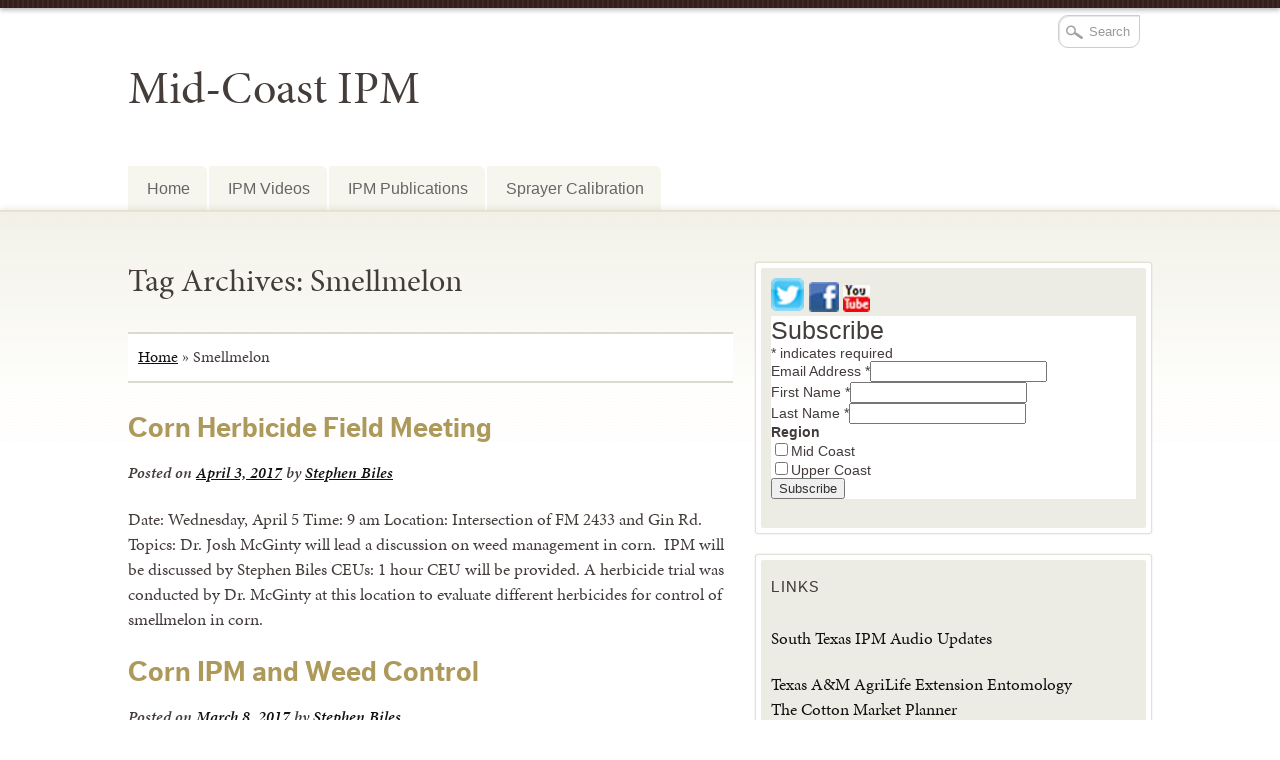

--- FILE ---
content_type: text/html; charset=UTF-8
request_url: https://agrilife.org/mid-coast-ipm/tag/smellmelon/
body_size: 15399
content:

<!DOCTYPE html>
<!--[if lt IE 7]>
<html id="ie6" class="no-js ie6 oldie" lang="en-US">
<![endif]-->
<!--[if IE 7]>
<html id="ie7" class="no-js ie7 oldie" lang="en-US">
<![endif]-->
<!--[if IE 8]>
<html id="ie8" class="no-js ie8 oldie" lang="en-US">
<![endif]-->
<!--[if !(IE 6) | !(IE 7) | !(IE 8)  ]><!-->
<html lang="en-US" class="no-js" id="doc">
<!--<![endif]-->
<head>

  <meta http-equiv="X-UA-Compatible" content="IE=edge" />

  <meta charset="UTF-8" />

  <meta name="viewport" content="width=device-width,initial-scale=1">

  <!-- Print the <title> tag based on what is being viewed.
    We filter the output of wp_title() a bit - see
    agriflex_filter_wp_title() in functions.php.
    -->
  <title>
    Smellmelon Archives - Mid-Coast IPM  </title>

  <link rel="profile" href="http://gmpg.org/xfn/11" />

  <link rel="stylesheet" type="text/css" media="all" href="https://agrilife.org/mid-coast-ipm/wp-content/themes/AgriFlex2/style.css?v=100" />

  <link rel="pingback" href="https://agrilife.org/mid-coast-ipm/xmlrpc.php" />

  <!-- Action hook to include some head stuff -->
  <link rel="shortcut icon" href="https://agrilife.org/mid-coast-ipm/wp-content/themes/AgriFlex2/img/favicon.ico" type="image/ico" />
  <!--Always have wp_head() just before the closing </head>
  tag of your theme, or you will break many plugins, which
  generally use this hook to add elements to <head> such
  as styles, scripts, and meta tags. -->
      <script type="text/javascript">//<![CDATA[
    // Google Analytics asynchronous
    var _gaq = _gaq || [];
    
        (function() {
      var ga = document.createElement('script');
      ga.type = 'text/javascript';
      ga.async = true;
      ga.src = ('https:' == document.location.protocol ? 'https://ssl' : 'http://www') + '.google-analytics.com/ga.js';
      var s = document.getElementsByTagName('script')[0];
      s.parentNode.insertBefore(ga, s);
    })();
    //]] >
    </script>
  <!--[if lt IE 9]><link rel="stylesheet" type="text/css" media="all" href="https://agrilife.org/mid-coast-ipm/wp-content/themes/AgriFlex2/css/iefix.css?2" /><![endif]--><meta name='robots' content='index, follow, max-image-preview:large, max-snippet:-1, max-video-preview:-1' />
	<style>img:is([sizes="auto" i], [sizes^="auto," i]) { contain-intrinsic-size: 3000px 1500px }</style>
	
<!-- Google Tag Manager for WordPress by gtm4wp.com -->
<script data-cfasync="false" data-pagespeed-no-defer>
	var gtm4wp_datalayer_name = "dataLayer";
	var dataLayer = dataLayer || [];
</script>
<!-- End Google Tag Manager for WordPress by gtm4wp.com -->
	<!-- This site is optimized with the Yoast SEO plugin v26.6 - https://yoast.com/wordpress/plugins/seo/ -->
	<link rel="canonical" href="https://agrilife.org/mid-coast-ipm/tag/smellmelon/" />
	<meta property="og:locale" content="en_US" />
	<meta property="og:type" content="article" />
	<meta property="og:title" content="Smellmelon Archives - Mid-Coast IPM" />
	<meta property="og:url" content="https://agrilife.org/mid-coast-ipm/tag/smellmelon/" />
	<meta property="og:site_name" content="Mid-Coast IPM" />
	<meta name="twitter:card" content="summary_large_image" />
	<script type="application/ld+json" class="yoast-schema-graph">{"@context":"https://schema.org","@graph":[{"@type":"CollectionPage","@id":"https://agrilife.org/mid-coast-ipm/tag/smellmelon/","url":"https://agrilife.org/mid-coast-ipm/tag/smellmelon/","name":"Smellmelon Archives - Mid-Coast IPM","isPartOf":{"@id":"https://agrilife.org/mid-coast-ipm/#website"},"primaryImageOfPage":{"@id":"https://agrilife.org/mid-coast-ipm/tag/smellmelon/#primaryimage"},"image":{"@id":"https://agrilife.org/mid-coast-ipm/tag/smellmelon/#primaryimage"},"thumbnailUrl":"https://agrilife.org/mid-coast-ipm/files/2017/03/J-McGinty-Herb-Test.jpg","breadcrumb":{"@id":"https://agrilife.org/mid-coast-ipm/tag/smellmelon/#breadcrumb"},"inLanguage":"en-US"},{"@type":"ImageObject","inLanguage":"en-US","@id":"https://agrilife.org/mid-coast-ipm/tag/smellmelon/#primaryimage","url":"https://agrilife.org/mid-coast-ipm/files/2017/03/J-McGinty-Herb-Test.jpg","contentUrl":"https://agrilife.org/mid-coast-ipm/files/2017/03/J-McGinty-Herb-Test.jpg","width":2679,"height":1586},{"@type":"BreadcrumbList","@id":"https://agrilife.org/mid-coast-ipm/tag/smellmelon/#breadcrumb","itemListElement":[{"@type":"ListItem","position":1,"name":"Home","item":"https://agrilife.org/mid-coast-ipm/"},{"@type":"ListItem","position":2,"name":"Smellmelon"}]},{"@type":"WebSite","@id":"https://agrilife.org/mid-coast-ipm/#website","url":"https://agrilife.org/mid-coast-ipm/","name":"Mid-Coast IPM","description":"Pest Management Answers for Crops on the Texas Coast","potentialAction":[{"@type":"SearchAction","target":{"@type":"EntryPoint","urlTemplate":"https://agrilife.org/mid-coast-ipm/?s={search_term_string}"},"query-input":{"@type":"PropertyValueSpecification","valueRequired":true,"valueName":"search_term_string"}}],"inLanguage":"en-US"}]}</script>
	<!-- / Yoast SEO plugin. -->


<link rel='dns-prefetch' href='//use.typekit.com' />
<link rel="alternate" type="application/rss+xml" title="Mid-Coast IPM &raquo; Feed" href="https://agrilife.org/mid-coast-ipm/feed/" />
		<!-- This site uses the Google Analytics by MonsterInsights plugin v9.11.0 - Using Analytics tracking - https://www.monsterinsights.com/ -->
							<script src="//www.googletagmanager.com/gtag/js?id=G-9L8NB9CPE5"  data-cfasync="false" data-wpfc-render="false" type="text/javascript" async></script>
			<script data-cfasync="false" data-wpfc-render="false" type="text/javascript">
				var mi_version = '9.11.0';
				var mi_track_user = true;
				var mi_no_track_reason = '';
								var MonsterInsightsDefaultLocations = {"page_location":"https:\/\/agrilife.org\/mid-coast-ipm\/tag\/smellmelon\/"};
								MonsterInsightsDefaultLocations.page_location = window.location.href;
								if ( typeof MonsterInsightsPrivacyGuardFilter === 'function' ) {
					var MonsterInsightsLocations = (typeof MonsterInsightsExcludeQuery === 'object') ? MonsterInsightsPrivacyGuardFilter( MonsterInsightsExcludeQuery ) : MonsterInsightsPrivacyGuardFilter( MonsterInsightsDefaultLocations );
				} else {
					var MonsterInsightsLocations = (typeof MonsterInsightsExcludeQuery === 'object') ? MonsterInsightsExcludeQuery : MonsterInsightsDefaultLocations;
				}

								var disableStrs = [
										'ga-disable-G-9L8NB9CPE5',
									];

				/* Function to detect opted out users */
				function __gtagTrackerIsOptedOut() {
					for (var index = 0; index < disableStrs.length; index++) {
						if (document.cookie.indexOf(disableStrs[index] + '=true') > -1) {
							return true;
						}
					}

					return false;
				}

				/* Disable tracking if the opt-out cookie exists. */
				if (__gtagTrackerIsOptedOut()) {
					for (var index = 0; index < disableStrs.length; index++) {
						window[disableStrs[index]] = true;
					}
				}

				/* Opt-out function */
				function __gtagTrackerOptout() {
					for (var index = 0; index < disableStrs.length; index++) {
						document.cookie = disableStrs[index] + '=true; expires=Thu, 31 Dec 2099 23:59:59 UTC; path=/';
						window[disableStrs[index]] = true;
					}
				}

				if ('undefined' === typeof gaOptout) {
					function gaOptout() {
						__gtagTrackerOptout();
					}
				}
								window.dataLayer = window.dataLayer || [];

				window.MonsterInsightsDualTracker = {
					helpers: {},
					trackers: {},
				};
				if (mi_track_user) {
					function __gtagDataLayer() {
						dataLayer.push(arguments);
					}

					function __gtagTracker(type, name, parameters) {
						if (!parameters) {
							parameters = {};
						}

						if (parameters.send_to) {
							__gtagDataLayer.apply(null, arguments);
							return;
						}

						if (type === 'event') {
														parameters.send_to = monsterinsights_frontend.v4_id;
							var hookName = name;
							if (typeof parameters['event_category'] !== 'undefined') {
								hookName = parameters['event_category'] + ':' + name;
							}

							if (typeof MonsterInsightsDualTracker.trackers[hookName] !== 'undefined') {
								MonsterInsightsDualTracker.trackers[hookName](parameters);
							} else {
								__gtagDataLayer('event', name, parameters);
							}
							
						} else {
							__gtagDataLayer.apply(null, arguments);
						}
					}

					__gtagTracker('js', new Date());
					__gtagTracker('set', {
						'developer_id.dZGIzZG': true,
											});
					if ( MonsterInsightsLocations.page_location ) {
						__gtagTracker('set', MonsterInsightsLocations);
					}
										__gtagTracker('config', 'G-9L8NB9CPE5', {"forceSSL":"true"} );
										window.gtag = __gtagTracker;										(function () {
						/* https://developers.google.com/analytics/devguides/collection/analyticsjs/ */
						/* ga and __gaTracker compatibility shim. */
						var noopfn = function () {
							return null;
						};
						var newtracker = function () {
							return new Tracker();
						};
						var Tracker = function () {
							return null;
						};
						var p = Tracker.prototype;
						p.get = noopfn;
						p.set = noopfn;
						p.send = function () {
							var args = Array.prototype.slice.call(arguments);
							args.unshift('send');
							__gaTracker.apply(null, args);
						};
						var __gaTracker = function () {
							var len = arguments.length;
							if (len === 0) {
								return;
							}
							var f = arguments[len - 1];
							if (typeof f !== 'object' || f === null || typeof f.hitCallback !== 'function') {
								if ('send' === arguments[0]) {
									var hitConverted, hitObject = false, action;
									if ('event' === arguments[1]) {
										if ('undefined' !== typeof arguments[3]) {
											hitObject = {
												'eventAction': arguments[3],
												'eventCategory': arguments[2],
												'eventLabel': arguments[4],
												'value': arguments[5] ? arguments[5] : 1,
											}
										}
									}
									if ('pageview' === arguments[1]) {
										if ('undefined' !== typeof arguments[2]) {
											hitObject = {
												'eventAction': 'page_view',
												'page_path': arguments[2],
											}
										}
									}
									if (typeof arguments[2] === 'object') {
										hitObject = arguments[2];
									}
									if (typeof arguments[5] === 'object') {
										Object.assign(hitObject, arguments[5]);
									}
									if ('undefined' !== typeof arguments[1].hitType) {
										hitObject = arguments[1];
										if ('pageview' === hitObject.hitType) {
											hitObject.eventAction = 'page_view';
										}
									}
									if (hitObject) {
										action = 'timing' === arguments[1].hitType ? 'timing_complete' : hitObject.eventAction;
										hitConverted = mapArgs(hitObject);
										__gtagTracker('event', action, hitConverted);
									}
								}
								return;
							}

							function mapArgs(args) {
								var arg, hit = {};
								var gaMap = {
									'eventCategory': 'event_category',
									'eventAction': 'event_action',
									'eventLabel': 'event_label',
									'eventValue': 'event_value',
									'nonInteraction': 'non_interaction',
									'timingCategory': 'event_category',
									'timingVar': 'name',
									'timingValue': 'value',
									'timingLabel': 'event_label',
									'page': 'page_path',
									'location': 'page_location',
									'title': 'page_title',
									'referrer' : 'page_referrer',
								};
								for (arg in args) {
																		if (!(!args.hasOwnProperty(arg) || !gaMap.hasOwnProperty(arg))) {
										hit[gaMap[arg]] = args[arg];
									} else {
										hit[arg] = args[arg];
									}
								}
								return hit;
							}

							try {
								f.hitCallback();
							} catch (ex) {
							}
						};
						__gaTracker.create = newtracker;
						__gaTracker.getByName = newtracker;
						__gaTracker.getAll = function () {
							return [];
						};
						__gaTracker.remove = noopfn;
						__gaTracker.loaded = true;
						window['__gaTracker'] = __gaTracker;
					})();
									} else {
										console.log("");
					(function () {
						function __gtagTracker() {
							return null;
						}

						window['__gtagTracker'] = __gtagTracker;
						window['gtag'] = __gtagTracker;
					})();
									}
			</script>
							<!-- / Google Analytics by MonsterInsights -->
		<script type="text/javascript">
/* <![CDATA[ */
window._wpemojiSettings = {"baseUrl":"https:\/\/s.w.org\/images\/core\/emoji\/16.0.1\/72x72\/","ext":".png","svgUrl":"https:\/\/s.w.org\/images\/core\/emoji\/16.0.1\/svg\/","svgExt":".svg","source":{"concatemoji":"https:\/\/agrilife.org\/mid-coast-ipm\/wp-includes\/js\/wp-emoji-release.min.js?ver=6.8.3"}};
/*! This file is auto-generated */
!function(s,n){var o,i,e;function c(e){try{var t={supportTests:e,timestamp:(new Date).valueOf()};sessionStorage.setItem(o,JSON.stringify(t))}catch(e){}}function p(e,t,n){e.clearRect(0,0,e.canvas.width,e.canvas.height),e.fillText(t,0,0);var t=new Uint32Array(e.getImageData(0,0,e.canvas.width,e.canvas.height).data),a=(e.clearRect(0,0,e.canvas.width,e.canvas.height),e.fillText(n,0,0),new Uint32Array(e.getImageData(0,0,e.canvas.width,e.canvas.height).data));return t.every(function(e,t){return e===a[t]})}function u(e,t){e.clearRect(0,0,e.canvas.width,e.canvas.height),e.fillText(t,0,0);for(var n=e.getImageData(16,16,1,1),a=0;a<n.data.length;a++)if(0!==n.data[a])return!1;return!0}function f(e,t,n,a){switch(t){case"flag":return n(e,"\ud83c\udff3\ufe0f\u200d\u26a7\ufe0f","\ud83c\udff3\ufe0f\u200b\u26a7\ufe0f")?!1:!n(e,"\ud83c\udde8\ud83c\uddf6","\ud83c\udde8\u200b\ud83c\uddf6")&&!n(e,"\ud83c\udff4\udb40\udc67\udb40\udc62\udb40\udc65\udb40\udc6e\udb40\udc67\udb40\udc7f","\ud83c\udff4\u200b\udb40\udc67\u200b\udb40\udc62\u200b\udb40\udc65\u200b\udb40\udc6e\u200b\udb40\udc67\u200b\udb40\udc7f");case"emoji":return!a(e,"\ud83e\udedf")}return!1}function g(e,t,n,a){var r="undefined"!=typeof WorkerGlobalScope&&self instanceof WorkerGlobalScope?new OffscreenCanvas(300,150):s.createElement("canvas"),o=r.getContext("2d",{willReadFrequently:!0}),i=(o.textBaseline="top",o.font="600 32px Arial",{});return e.forEach(function(e){i[e]=t(o,e,n,a)}),i}function t(e){var t=s.createElement("script");t.src=e,t.defer=!0,s.head.appendChild(t)}"undefined"!=typeof Promise&&(o="wpEmojiSettingsSupports",i=["flag","emoji"],n.supports={everything:!0,everythingExceptFlag:!0},e=new Promise(function(e){s.addEventListener("DOMContentLoaded",e,{once:!0})}),new Promise(function(t){var n=function(){try{var e=JSON.parse(sessionStorage.getItem(o));if("object"==typeof e&&"number"==typeof e.timestamp&&(new Date).valueOf()<e.timestamp+604800&&"object"==typeof e.supportTests)return e.supportTests}catch(e){}return null}();if(!n){if("undefined"!=typeof Worker&&"undefined"!=typeof OffscreenCanvas&&"undefined"!=typeof URL&&URL.createObjectURL&&"undefined"!=typeof Blob)try{var e="postMessage("+g.toString()+"("+[JSON.stringify(i),f.toString(),p.toString(),u.toString()].join(",")+"));",a=new Blob([e],{type:"text/javascript"}),r=new Worker(URL.createObjectURL(a),{name:"wpTestEmojiSupports"});return void(r.onmessage=function(e){c(n=e.data),r.terminate(),t(n)})}catch(e){}c(n=g(i,f,p,u))}t(n)}).then(function(e){for(var t in e)n.supports[t]=e[t],n.supports.everything=n.supports.everything&&n.supports[t],"flag"!==t&&(n.supports.everythingExceptFlag=n.supports.everythingExceptFlag&&n.supports[t]);n.supports.everythingExceptFlag=n.supports.everythingExceptFlag&&!n.supports.flag,n.DOMReady=!1,n.readyCallback=function(){n.DOMReady=!0}}).then(function(){return e}).then(function(){var e;n.supports.everything||(n.readyCallback(),(e=n.source||{}).concatemoji?t(e.concatemoji):e.wpemoji&&e.twemoji&&(t(e.twemoji),t(e.wpemoji)))}))}((window,document),window._wpemojiSettings);
/* ]]> */
</script>
<style id='wp-emoji-styles-inline-css' type='text/css'>

	img.wp-smiley, img.emoji {
		display: inline !important;
		border: none !important;
		box-shadow: none !important;
		height: 1em !important;
		width: 1em !important;
		margin: 0 0.07em !important;
		vertical-align: -0.1em !important;
		background: none !important;
		padding: 0 !important;
	}
</style>
<link rel='stylesheet' id='wp-block-library-css' href='https://agrilife.org/mid-coast-ipm/wp-includes/css/dist/block-library/style.min.css?ver=6.8.3' type='text/css' media='all' />
<style id='classic-theme-styles-inline-css' type='text/css'>
/*! This file is auto-generated */
.wp-block-button__link{color:#fff;background-color:#32373c;border-radius:9999px;box-shadow:none;text-decoration:none;padding:calc(.667em + 2px) calc(1.333em + 2px);font-size:1.125em}.wp-block-file__button{background:#32373c;color:#fff;text-decoration:none}
</style>
<style id='global-styles-inline-css' type='text/css'>
:root{--wp--preset--aspect-ratio--square: 1;--wp--preset--aspect-ratio--4-3: 4/3;--wp--preset--aspect-ratio--3-4: 3/4;--wp--preset--aspect-ratio--3-2: 3/2;--wp--preset--aspect-ratio--2-3: 2/3;--wp--preset--aspect-ratio--16-9: 16/9;--wp--preset--aspect-ratio--9-16: 9/16;--wp--preset--color--black: #000000;--wp--preset--color--cyan-bluish-gray: #abb8c3;--wp--preset--color--white: #ffffff;--wp--preset--color--pale-pink: #f78da7;--wp--preset--color--vivid-red: #cf2e2e;--wp--preset--color--luminous-vivid-orange: #ff6900;--wp--preset--color--luminous-vivid-amber: #fcb900;--wp--preset--color--light-green-cyan: #7bdcb5;--wp--preset--color--vivid-green-cyan: #00d084;--wp--preset--color--pale-cyan-blue: #8ed1fc;--wp--preset--color--vivid-cyan-blue: #0693e3;--wp--preset--color--vivid-purple: #9b51e0;--wp--preset--gradient--vivid-cyan-blue-to-vivid-purple: linear-gradient(135deg,rgba(6,147,227,1) 0%,rgb(155,81,224) 100%);--wp--preset--gradient--light-green-cyan-to-vivid-green-cyan: linear-gradient(135deg,rgb(122,220,180) 0%,rgb(0,208,130) 100%);--wp--preset--gradient--luminous-vivid-amber-to-luminous-vivid-orange: linear-gradient(135deg,rgba(252,185,0,1) 0%,rgba(255,105,0,1) 100%);--wp--preset--gradient--luminous-vivid-orange-to-vivid-red: linear-gradient(135deg,rgba(255,105,0,1) 0%,rgb(207,46,46) 100%);--wp--preset--gradient--very-light-gray-to-cyan-bluish-gray: linear-gradient(135deg,rgb(238,238,238) 0%,rgb(169,184,195) 100%);--wp--preset--gradient--cool-to-warm-spectrum: linear-gradient(135deg,rgb(74,234,220) 0%,rgb(151,120,209) 20%,rgb(207,42,186) 40%,rgb(238,44,130) 60%,rgb(251,105,98) 80%,rgb(254,248,76) 100%);--wp--preset--gradient--blush-light-purple: linear-gradient(135deg,rgb(255,206,236) 0%,rgb(152,150,240) 100%);--wp--preset--gradient--blush-bordeaux: linear-gradient(135deg,rgb(254,205,165) 0%,rgb(254,45,45) 50%,rgb(107,0,62) 100%);--wp--preset--gradient--luminous-dusk: linear-gradient(135deg,rgb(255,203,112) 0%,rgb(199,81,192) 50%,rgb(65,88,208) 100%);--wp--preset--gradient--pale-ocean: linear-gradient(135deg,rgb(255,245,203) 0%,rgb(182,227,212) 50%,rgb(51,167,181) 100%);--wp--preset--gradient--electric-grass: linear-gradient(135deg,rgb(202,248,128) 0%,rgb(113,206,126) 100%);--wp--preset--gradient--midnight: linear-gradient(135deg,rgb(2,3,129) 0%,rgb(40,116,252) 100%);--wp--preset--font-size--small: 13px;--wp--preset--font-size--medium: 20px;--wp--preset--font-size--large: 36px;--wp--preset--font-size--x-large: 42px;--wp--preset--spacing--20: 0.44rem;--wp--preset--spacing--30: 0.67rem;--wp--preset--spacing--40: 1rem;--wp--preset--spacing--50: 1.5rem;--wp--preset--spacing--60: 2.25rem;--wp--preset--spacing--70: 3.38rem;--wp--preset--spacing--80: 5.06rem;--wp--preset--shadow--natural: 6px 6px 9px rgba(0, 0, 0, 0.2);--wp--preset--shadow--deep: 12px 12px 50px rgba(0, 0, 0, 0.4);--wp--preset--shadow--sharp: 6px 6px 0px rgba(0, 0, 0, 0.2);--wp--preset--shadow--outlined: 6px 6px 0px -3px rgba(255, 255, 255, 1), 6px 6px rgba(0, 0, 0, 1);--wp--preset--shadow--crisp: 6px 6px 0px rgba(0, 0, 0, 1);}:where(.is-layout-flex){gap: 0.5em;}:where(.is-layout-grid){gap: 0.5em;}body .is-layout-flex{display: flex;}.is-layout-flex{flex-wrap: wrap;align-items: center;}.is-layout-flex > :is(*, div){margin: 0;}body .is-layout-grid{display: grid;}.is-layout-grid > :is(*, div){margin: 0;}:where(.wp-block-columns.is-layout-flex){gap: 2em;}:where(.wp-block-columns.is-layout-grid){gap: 2em;}:where(.wp-block-post-template.is-layout-flex){gap: 1.25em;}:where(.wp-block-post-template.is-layout-grid){gap: 1.25em;}.has-black-color{color: var(--wp--preset--color--black) !important;}.has-cyan-bluish-gray-color{color: var(--wp--preset--color--cyan-bluish-gray) !important;}.has-white-color{color: var(--wp--preset--color--white) !important;}.has-pale-pink-color{color: var(--wp--preset--color--pale-pink) !important;}.has-vivid-red-color{color: var(--wp--preset--color--vivid-red) !important;}.has-luminous-vivid-orange-color{color: var(--wp--preset--color--luminous-vivid-orange) !important;}.has-luminous-vivid-amber-color{color: var(--wp--preset--color--luminous-vivid-amber) !important;}.has-light-green-cyan-color{color: var(--wp--preset--color--light-green-cyan) !important;}.has-vivid-green-cyan-color{color: var(--wp--preset--color--vivid-green-cyan) !important;}.has-pale-cyan-blue-color{color: var(--wp--preset--color--pale-cyan-blue) !important;}.has-vivid-cyan-blue-color{color: var(--wp--preset--color--vivid-cyan-blue) !important;}.has-vivid-purple-color{color: var(--wp--preset--color--vivid-purple) !important;}.has-black-background-color{background-color: var(--wp--preset--color--black) !important;}.has-cyan-bluish-gray-background-color{background-color: var(--wp--preset--color--cyan-bluish-gray) !important;}.has-white-background-color{background-color: var(--wp--preset--color--white) !important;}.has-pale-pink-background-color{background-color: var(--wp--preset--color--pale-pink) !important;}.has-vivid-red-background-color{background-color: var(--wp--preset--color--vivid-red) !important;}.has-luminous-vivid-orange-background-color{background-color: var(--wp--preset--color--luminous-vivid-orange) !important;}.has-luminous-vivid-amber-background-color{background-color: var(--wp--preset--color--luminous-vivid-amber) !important;}.has-light-green-cyan-background-color{background-color: var(--wp--preset--color--light-green-cyan) !important;}.has-vivid-green-cyan-background-color{background-color: var(--wp--preset--color--vivid-green-cyan) !important;}.has-pale-cyan-blue-background-color{background-color: var(--wp--preset--color--pale-cyan-blue) !important;}.has-vivid-cyan-blue-background-color{background-color: var(--wp--preset--color--vivid-cyan-blue) !important;}.has-vivid-purple-background-color{background-color: var(--wp--preset--color--vivid-purple) !important;}.has-black-border-color{border-color: var(--wp--preset--color--black) !important;}.has-cyan-bluish-gray-border-color{border-color: var(--wp--preset--color--cyan-bluish-gray) !important;}.has-white-border-color{border-color: var(--wp--preset--color--white) !important;}.has-pale-pink-border-color{border-color: var(--wp--preset--color--pale-pink) !important;}.has-vivid-red-border-color{border-color: var(--wp--preset--color--vivid-red) !important;}.has-luminous-vivid-orange-border-color{border-color: var(--wp--preset--color--luminous-vivid-orange) !important;}.has-luminous-vivid-amber-border-color{border-color: var(--wp--preset--color--luminous-vivid-amber) !important;}.has-light-green-cyan-border-color{border-color: var(--wp--preset--color--light-green-cyan) !important;}.has-vivid-green-cyan-border-color{border-color: var(--wp--preset--color--vivid-green-cyan) !important;}.has-pale-cyan-blue-border-color{border-color: var(--wp--preset--color--pale-cyan-blue) !important;}.has-vivid-cyan-blue-border-color{border-color: var(--wp--preset--color--vivid-cyan-blue) !important;}.has-vivid-purple-border-color{border-color: var(--wp--preset--color--vivid-purple) !important;}.has-vivid-cyan-blue-to-vivid-purple-gradient-background{background: var(--wp--preset--gradient--vivid-cyan-blue-to-vivid-purple) !important;}.has-light-green-cyan-to-vivid-green-cyan-gradient-background{background: var(--wp--preset--gradient--light-green-cyan-to-vivid-green-cyan) !important;}.has-luminous-vivid-amber-to-luminous-vivid-orange-gradient-background{background: var(--wp--preset--gradient--luminous-vivid-amber-to-luminous-vivid-orange) !important;}.has-luminous-vivid-orange-to-vivid-red-gradient-background{background: var(--wp--preset--gradient--luminous-vivid-orange-to-vivid-red) !important;}.has-very-light-gray-to-cyan-bluish-gray-gradient-background{background: var(--wp--preset--gradient--very-light-gray-to-cyan-bluish-gray) !important;}.has-cool-to-warm-spectrum-gradient-background{background: var(--wp--preset--gradient--cool-to-warm-spectrum) !important;}.has-blush-light-purple-gradient-background{background: var(--wp--preset--gradient--blush-light-purple) !important;}.has-blush-bordeaux-gradient-background{background: var(--wp--preset--gradient--blush-bordeaux) !important;}.has-luminous-dusk-gradient-background{background: var(--wp--preset--gradient--luminous-dusk) !important;}.has-pale-ocean-gradient-background{background: var(--wp--preset--gradient--pale-ocean) !important;}.has-electric-grass-gradient-background{background: var(--wp--preset--gradient--electric-grass) !important;}.has-midnight-gradient-background{background: var(--wp--preset--gradient--midnight) !important;}.has-small-font-size{font-size: var(--wp--preset--font-size--small) !important;}.has-medium-font-size{font-size: var(--wp--preset--font-size--medium) !important;}.has-large-font-size{font-size: var(--wp--preset--font-size--large) !important;}.has-x-large-font-size{font-size: var(--wp--preset--font-size--x-large) !important;}
:where(.wp-block-post-template.is-layout-flex){gap: 1.25em;}:where(.wp-block-post-template.is-layout-grid){gap: 1.25em;}
:where(.wp-block-columns.is-layout-flex){gap: 2em;}:where(.wp-block-columns.is-layout-grid){gap: 2em;}
:root :where(.wp-block-pullquote){font-size: 1.5em;line-height: 1.6;}
</style>
<script type="text/javascript" src="https://agrilife.org/mid-coast-ipm/wp-includes/js/jquery/jquery.min.js?ver=3.7.1" id="jquery-core-js"></script>
<script type="text/javascript" src="https://agrilife.org/mid-coast-ipm/wp-includes/js/jquery/jquery-migrate.min.js?ver=3.4.1" id="jquery-migrate-js"></script>
<script type="text/javascript" src="https://agrilife.org/mid-coast-ipm/wp-content/themes/AgriFlex2/js/modernizr-2.6.min.js?ver=2.6" id="modernizr-js"></script>
<script type="text/javascript" src="https://agrilife.org/mid-coast-ipm/wp-content/themes/AgriFlex2/js/flex-bootstrap.js?ver=6.8.3" id="fitvids-js"></script>
<script type="text/javascript" src="//use.typekit.com/thu0wyf.js?ver=6.8.3" id="typekit-js"></script>
<script type="text/javascript" src="https://agrilife.org/mid-coast-ipm/wp-content/plugins/google-analytics-for-wordpress/assets/js/frontend-gtag.min.js?ver=9.11.0" id="monsterinsights-frontend-script-js" async="async" data-wp-strategy="async"></script>
<script data-cfasync="false" data-wpfc-render="false" type="text/javascript" id='monsterinsights-frontend-script-js-extra'>/* <![CDATA[ */
var monsterinsights_frontend = {"js_events_tracking":"true","download_extensions":"doc,pdf,ppt,zip,xls,docx,pptx,xlsx","inbound_paths":"[]","home_url":"https:\/\/agrilife.org\/mid-coast-ipm","hash_tracking":"false","v4_id":"G-9L8NB9CPE5"};/* ]]> */
</script>
<script type="text/javascript" src="https://agrilife.org/mid-coast-ipm/wp-content/plugins/stop-user-enumeration/frontend/js/frontend.js?ver=1.7.7" id="stop-user-enumeration-js" defer="defer" data-wp-strategy="defer"></script>
<link rel="https://api.w.org/" href="https://agrilife.org/mid-coast-ipm/wp-json/" /><link rel="alternate" title="JSON" type="application/json" href="https://agrilife.org/mid-coast-ipm/wp-json/wp/v2/tags/53" /><meta name="last-modified" content="2017-04-05T14:34:46" />
<!-- Google Tag Manager for WordPress by gtm4wp.com -->
<!-- GTM Container placement set to footer -->
<script data-cfasync="false" data-pagespeed-no-defer type="text/javascript">
	var dataLayer_content = {"pagePostType":"post","pagePostType2":"tag-post"};
	dataLayer.push( dataLayer_content );
</script>
<script data-cfasync="false" data-pagespeed-no-defer type="text/javascript">
(function(w,d,s,l,i){w[l]=w[l]||[];w[l].push({'gtm.start':
new Date().getTime(),event:'gtm.js'});var f=d.getElementsByTagName(s)[0],
j=d.createElement(s),dl=l!='dataLayer'?'&l='+l:'';j.async=true;j.src=
'//www.googletagmanager.com/gtm.js?id='+i+dl;f.parentNode.insertBefore(j,f);
})(window,document,'script','dataLayer','GTM-KKQZ2JD');
</script>
<!-- End Google Tag Manager for WordPress by gtm4wp.com -->    <script type="text/javascript">try{Typekit.load();}catch(e){}</script>
    <style type="text/css">
      .wf-loading #site-title,
      .wf-loading .entry-title {
      /* Hide the blog title and post titles while web fonts are loading */
      visibility: hidden;
      }
    </style>                        
  <style id="sccss"></style>
</head>

<body class="archive tag tag-smellmelon tag-53 wp-theme-AgriFlex2 not-active " id="page-body">

<!-- Action hook for inserting top navigation and other elements -->
<div id="drop-section-nav"><div id="drop-nav"><ul></ul></div><!-- #drop-nav --></div><!-- #drop-section-nav -->
<div id="wrapper" class="hfeed">

  <!-- Action hook creating the site header -->
  <div id="header"><header id="branding" role="banner"><hgroup><h1 id="site-title"><a href="https://agrilife.org/mid-coast-ipm" title="Mid-Coast IPM">Mid-Coast IPM</a></h1><h2 id="site-description">Pest Management Answers for Crops on the Texas Coast</h2></hgroup><form method="get" class="searchform" action="https://agrilife.org/mid-coast-ipm/" ><label><span class="screen-reader-text">Search for:</span><input type="text" value="Search" name="s" class="s" onfocus="if (this.value == 'Search') {this.value = '';}" onblur="if (this.value == '') {this.value = 'Search';}" /></label><input type="submit" class="searchsubmit" value="Go" /></form></header><!-- end #branding --></div><!-- end #header -->
  <!-- Action hook for placing content below the site header -->
  <div class="menu-button" id="menu-button">Menu</div>
<nav id="access" role="navigation">		

  <!-- Allow screen readers / text browsers to skip the navigation
    menu and get right to the good stuff -->
  <div class="skip-link screen-reader-text">
    <a href="#content" title="Skip to content">
      Skip to content    </a>
  </div>

  <!-- Our navigation menu.  If one isn't filled out, wp_nav_menu
    falls back to wp_page_menu.  The menu assiged to the primary
    position is the one used.  If none is assigned, the menu with the 
    lowest ID is used. -->

  <div class="menu-header"><ul id="menu-top-menu" class="sf-menu menu"><li id="menu-item-2332" class="menu-item menu-item-type-custom menu-item-object-custom menu-item-home menu-item-2332"><a href="https://agrilife.org/mid-coast-ipm/">Home</a></li>
<li id="menu-item-10" class="menu-item menu-item-type-post_type menu-item-object-page menu-item-10"><a href="https://agrilife.org/mid-coast-ipm/ipmvideos/">IPM Videos</a></li>
<li id="menu-item-54" class="menu-item menu-item-type-post_type menu-item-object-page menu-item-54"><a href="https://agrilife.org/mid-coast-ipm/ipm-pubs/">IPM Publications</a></li>
<li id="menu-item-1055" class="menu-item menu-item-type-post_type menu-item-object-page menu-item-1055"><a href="https://agrilife.org/mid-coast-ipm/sprayer-calibration/">Sprayer Calibration</a></li>
</ul></div>  

</nav><!-- .access -->

  <div id="content-wrap" role="document">
          <div class="wrap">
			  
<div id="wrap">
  <div id="content" role="main">

    <h1 class="page-title">Tag Archives: <span>Smellmelon</span></h1>
    <!-- Action hook to insert content before the loop starts -->
    <div id="breadcrumbs"><span><span><a href="https://agrilife.org/mid-coast-ipm/">Home</a></span> &raquo; <span class="breadcrumb_last" aria-current="page">Smellmelon</span></span></div>
    <!-- Run the loop for the category page to output the posts.
    If you want to overload this in a child theme then include a file
    called loop-category.php and that will be used instead. -->

    
      		
<div id="post-736" class="post-736 post type-post status-publish format-standard has-post-thumbnail hentry category-ipm-meeting tag-corn tag-herbicides tag-smellmelon">

  <h2 class="entry-title"><a href="https://agrilife.org/mid-coast-ipm/corn-herbicide-field-meeting/" title="Permalink to Corn Herbicide Field Meeting" rel="bookmark">Corn Herbicide Field Meeting</a></h2>
  <div class="entry-meta">
    <span class="sep">Posted on </span><a href="https://agrilife.org/mid-coast-ipm/corn-herbicide-field-meeting/" title="4:36 pm" rel="bookmark"><time class="entry-date" datetime="2017-04-03T16:36:08-05:00">April 3, 2017</time></a><span class="by-author"> <span class="sep"> by </span> <span class="author vcard"><a class="url fn n" href="https://agrilife.org/mid-coast-ipm/author/stephen-biles/" title="View all posts by Stephen Biles" rel="author">Stephen Biles</a></span></span>  </div><!-- .entry-meta -->

      <div class="entry-summary">
      <p>Date: Wednesday, April 5 Time: 9 am Location: Intersection of FM 2433 and Gin Rd. Topics: Dr. Josh McGinty will lead a discussion on weed management in corn.  IPM will be discussed by Stephen Biles CEUs: 1 hour CEU will be provided. A herbicide trial was conducted by Dr. McGinty at this location to evaluate different herbicides for control of smellmelon in corn.</p>
    </div><!-- .entry-summary -->
  
</div><!-- #post-736 -->




    
      		
<div id="post-652" class="post-652 post type-post status-publish format-standard has-post-thumbnail hentry category-pest-management-news tag-cinch-bugs tag-corn tag-smellmelon tag-weed-control">

  <h2 class="entry-title"><a href="https://agrilife.org/mid-coast-ipm/corn-ipm-and-weed-control/" title="Permalink to Corn IPM and Weed Control" rel="bookmark">Corn IPM and Weed Control</a></h2>
  <div class="entry-meta">
    <span class="sep">Posted on </span><a href="https://agrilife.org/mid-coast-ipm/corn-ipm-and-weed-control/" title="2:56 pm" rel="bookmark"><time class="entry-date" datetime="2017-03-08T14:56:54-06:00">March 8, 2017</time></a><span class="by-author"> <span class="sep"> by </span> <span class="author vcard"><a class="url fn n" href="https://agrilife.org/mid-coast-ipm/author/stephen-biles/" title="View all posts by Stephen Biles" rel="author">Stephen Biles</a></span></span>  </div><!-- .entry-meta -->

      <div class="entry-summary">
      <p>Much of the 2017 corn crop has been planted.  As we see farmers begin to plant their sorghum or soybeans, we need to make sure not to forget insect and weed management in these young corn fields. Much of the insect control on corn in South Texas is done by planting Bt corn hybrids treated with insecticides for control of early season insect pests.  However, it is still a good practice to visit these fields on a weekly basis to check for potential insect pests. While corn needs&#8230; <span class="read-more"><a href="https://agrilife.org/mid-coast-ipm/corn-ipm-and-weed-control/">Read More &rarr;</a></span></p>
    </div><!-- .entry-summary -->
  
</div><!-- #post-652 -->




    
    <!-- Action hook to insert content after the loop ends -->
    
  </div><!-- #content -->
</div><!-- #wrap -->


<div id="aside">

  	<div id="aside-widget-area-1">
		<div id="primary" class="widget-area" role="complementary">
			<ul class="xoxo">

        <!-- When we call the dynamic_sidebar() function, it'll spit out
        the widgets for that widget area. If it instead returns false,
        then the sidebar simply doesn't exist, so we'll hard-code in
        some default sidebar stuff just in case. -->
        <li id="text-4" class="widget-container widget_text">
      <div class="widget-wrap">			<div class="textwidget"><a title="@MidCoastIPM Twitter" href="https://twitter.com/Midcoastipm"><img class="alignnone size-full wp-image-25" src="//agrilife.org/mid-coast-ipm/files/2015/03/Twitter.png" alt="Twitter" width="34" height="34" /></a> <a title="MidCoastIPM Facebook" href="https://www.facebook.com/midcoastipm"><img class="alignnone size-medium wp-image-27" src="//agrilife.org/mid-coast-ipm/files/2015/03/Facebook.png" alt="Facebook" width="30" height="30" /></a> <a title="MidCoastIPM YouTube" href="https://www.youtube.com/channel/UCCNfeuTJPE6cetY-q22GijQ"><img class="alignnone size-medium wp-image-26" src="//agrilife.org/mid-coast-ipm/files/2015/03/Youtube.jpg" alt="Youtube" width="27" height="27" /></a>

<!-- Begin Mailchimp Signup Form -->

<style type="text/css">
	#mc_embed_signup{background:#fff; clear:left; font:14px Helvetica,Arial,sans-serif; }<br />	/* Add your own Mailchimp form style overrides in your site stylesheet or in this style block.<br />	   We recommend moving this block and the preceding CSS link to the HEAD of your HTML file. */<br /></style>
<div id="mc_embed_signup"><form id="mc-embedded-subscribe-form" class="validate" action="https://agrilife.us3.list-manage.com/subscribe/post?u=84900cd50d729c4f28f999684&amp;id=8a4992c621" method="post" name="mc-embedded-subscribe-form" novalidate="" target="_blank">
<div id="mc_embed_signup_scroll">
<h2>Subscribe</h2>
<div class="indicates-required"><span class="asterisk">*</span> indicates required</div>
<div class="mc-field-group"><label for="mce-EMAIL">Email Address <span class="asterisk">*</span></label><input id="mce-EMAIL" class="required email" name="EMAIL" type="email" value="" /></div>
<div class="mc-field-group"><label for="mce-FNAME">First Name <span class="asterisk">*</span></label><input id="mce-FNAME" class="required" name="FNAME" type="text" value="" /></div>
<div class="mc-field-group"><label for="mce-LNAME">Last Name <span class="asterisk">*</span></label><input id="mce-LNAME" class="required" name="LNAME" type="text" value="" /></div>
<div class="mc-field-group input-group">

<strong>Region </strong>
<ul>
 	<li><input id="mce-group[15005]-15005-0" name="group[15005][1]" type="checkbox" value="1" /><label for="mce-group[15005]-15005-0">Mid Coast</label></li>
 	<li><input id="mce-group[15005]-15005-1" name="group[15005][2]" type="checkbox" value="2" /><label for="mce-group[15005]-15005-1">Upper Coast</label></li>
</ul>
</div>
<div id="mce-responses" class="clear">
<div id="mce-error-response" class="response" style="display: none;"></div>
<div id="mce-success-response" class="response" style="display: none;"></div>
</div>
<!-- real people should not fill this in and expect good things - do not remove this or risk form bot signups-->
<div style="position: absolute; left: -5000px;" aria-hidden="true"><input tabindex="-1" name="b_84900cd50d729c4f28f999684_8a4992c621" type="text" value="" /></div>
<div class="clear"><input id="mc-embedded-subscribe" class="button" name="subscribe" type="submit" value="Subscribe" /></div>
</div>
</form></div>
<script type='text/javascript' src='//s3.amazonaws.com/downloads.mailchimp.com/js/mc-validate.js'></script><script type='text/javascript'>(function($) {window.fnames = new Array(); window.ftypes = new Array();fnames[0]='EMAIL';ftypes[0]='email';fnames[1]='FNAME';ftypes[1]='text';fnames[2]='LNAME';ftypes[2]='text';}(jQuery));var $mcj = jQuery.noConflict(true);</script><!--End mc_embed_signup-->

&nbsp;

</div>
		</div></li><li id="text-3" class="widget-container widget_text">
      <div class="widget-wrap"><h3 class="widget-title">Links</h3>			<div class="textwidget"><p><a href="https://www.texasinsects.org/south-texas.html">South Texas IPM Audio Updates</a></p>
<p><a href="https://extensionentomology.tamu.edu/">Texas A&amp;M AgriLife Extension Entomology</a><br />
<a href="http://agrilife.org/cottonmarketing/">The Cotton Market Planner</a><br />
<a href="http://calhoun.agrilife.org/newsletters/ipm-newsletter/">Pest Management News Archive</a><br />
<a href="https://www.cotton.org/tech/physiology/cpt/index.cfm">Cotton Physiology Today</a></p>
</div>
		</div></li><li id="tag_cloud-2" class="widget-container widget_tag_cloud">
      <div class="widget-wrap"><h3 class="widget-title">Popular Topics</h3><div class="tagcloud"><a href="https://agrilife.org/mid-coast-ipm/tag/audio-updates/" class="tag-cloud-link tag-link-91 tag-link-position-1" style="font-size: 9.17482517483pt;" aria-label="Audio Updates (3 items)">Audio Updates</a>
<a href="https://agrilife.org/mid-coast-ipm/tag/auxin-training/" class="tag-cloud-link tag-link-76 tag-link-position-2" style="font-size: 11.6223776224pt;" aria-label="Auxin Training (6 items)">Auxin Training</a>
<a href="https://agrilife.org/mid-coast-ipm/tag/beneficial-insects/" class="tag-cloud-link tag-link-57 tag-link-position-3" style="font-size: 8pt;" aria-label="Beneficial insects (2 items)">Beneficial insects</a>
<a href="https://agrilife.org/mid-coast-ipm/tag/ceus/" class="tag-cloud-link tag-link-50 tag-link-position-4" style="font-size: 13.4825174825pt;" aria-label="CEUs (10 items)">CEUs</a>
<a href="https://agrilife.org/mid-coast-ipm/tag/corn/" class="tag-cloud-link tag-link-46 tag-link-position-5" style="font-size: 15.6363636364pt;" aria-label="Corn (17 items)">Corn</a>
<a href="https://agrilife.org/mid-coast-ipm/tag/corn-leaf-aphid/" class="tag-cloud-link tag-link-55 tag-link-position-6" style="font-size: 11.6223776224pt;" aria-label="Corn Leaf Aphid (6 items)">Corn Leaf Aphid</a>
<a href="https://agrilife.org/mid-coast-ipm/tag/corn-leafhopper/" class="tag-cloud-link tag-link-93 tag-link-position-7" style="font-size: 11.6223776224pt;" aria-label="Corn Leafhopper (6 items)">Corn Leafhopper</a>
<a href="https://agrilife.org/mid-coast-ipm/tag/corn-stunt/" class="tag-cloud-link tag-link-94 tag-link-position-8" style="font-size: 9.17482517483pt;" aria-label="Corn Stunt (3 items)">Corn Stunt</a>
<a href="https://agrilife.org/mid-coast-ipm/tag/cotton/" class="tag-cloud-link tag-link-15 tag-link-position-9" style="font-size: 22pt;" aria-label="Cotton (80 items)">Cotton</a>
<a href="https://agrilife.org/mid-coast-ipm/tag/cotton-aphids/" class="tag-cloud-link tag-link-21 tag-link-position-10" style="font-size: 14.5594405594pt;" aria-label="Cotton Aphids (13 items)">Cotton Aphids</a>
<a href="https://agrilife.org/mid-coast-ipm/tag/cotton-bollworm/" class="tag-cloud-link tag-link-66 tag-link-position-11" style="font-size: 13.0909090909pt;" aria-label="Cotton Bollworm (9 items)">Cotton Bollworm</a>
<a href="https://agrilife.org/mid-coast-ipm/tag/cotton-fleahopper/" class="tag-cloud-link tag-link-20 tag-link-position-12" style="font-size: 18.7692307692pt;" aria-label="Cotton Fleahopper (37 items)">Cotton Fleahopper</a>
<a href="https://agrilife.org/mid-coast-ipm/tag/crop-tours/" class="tag-cloud-link tag-link-73 tag-link-position-13" style="font-size: 10.9370629371pt;" aria-label="Crop Tours (5 items)">Crop Tours</a>
<a href="https://agrilife.org/mid-coast-ipm/tag/defoliation/" class="tag-cloud-link tag-link-68 tag-link-position-14" style="font-size: 11.6223776224pt;" aria-label="Defoliation (6 items)">Defoliation</a>
<a href="https://agrilife.org/mid-coast-ipm/tag/economic-threshold/" class="tag-cloud-link tag-link-25 tag-link-position-15" style="font-size: 19.8461538462pt;" aria-label="economic threshold (48 items)">economic threshold</a>
<a href="https://agrilife.org/mid-coast-ipm/tag/fall-armyworm/" class="tag-cloud-link tag-link-28 tag-link-position-16" style="font-size: 12.1118881119pt;" aria-label="Fall Armyworm (7 items)">Fall Armyworm</a>
<a href="https://agrilife.org/mid-coast-ipm/tag/fertilizer/" class="tag-cloud-link tag-link-10 tag-link-position-17" style="font-size: 10.9370629371pt;" aria-label="fertilizer (5 items)">fertilizer</a>
<a href="https://agrilife.org/mid-coast-ipm/tag/field-meeting/" class="tag-cloud-link tag-link-65 tag-link-position-18" style="font-size: 8pt;" aria-label="Field Meeting (2 items)">Field Meeting</a>
<a href="https://agrilife.org/mid-coast-ipm/tag/field-scouting/" class="tag-cloud-link tag-link-19 tag-link-position-19" style="font-size: 18.2797202797pt;" aria-label="Field Scouting (33 items)">Field Scouting</a>
<a href="https://agrilife.org/mid-coast-ipm/tag/grain-sorghum/" class="tag-cloud-link tag-link-47 tag-link-position-20" style="font-size: 16.6153846154pt;" aria-label="Grain Sorghum (22 items)">Grain Sorghum</a>
<a href="https://agrilife.org/mid-coast-ipm/tag/harvest-aid/" class="tag-cloud-link tag-link-67 tag-link-position-21" style="font-size: 12.1118881119pt;" aria-label="Harvest Aid (7 items)">Harvest Aid</a>
<a href="https://agrilife.org/mid-coast-ipm/tag/headworm/" class="tag-cloud-link tag-link-24 tag-link-position-22" style="font-size: 15.3426573427pt;" aria-label="headworm (16 items)">headworm</a>
<a href="https://agrilife.org/mid-coast-ipm/tag/herbicides/" class="tag-cloud-link tag-link-49 tag-link-position-23" style="font-size: 11.6223776224pt;" aria-label="Herbicides (6 items)">Herbicides</a>
<a href="https://agrilife.org/mid-coast-ipm/tag/hybrid-trials/" class="tag-cloud-link tag-link-48 tag-link-position-24" style="font-size: 13.0909090909pt;" aria-label="Hybrid Trials (9 items)">Hybrid Trials</a>
<a href="https://agrilife.org/mid-coast-ipm/tag/insecticides/" class="tag-cloud-link tag-link-36 tag-link-position-25" style="font-size: 13.0909090909pt;" aria-label="Insecticides (9 items)">Insecticides</a>
<a href="https://agrilife.org/mid-coast-ipm/tag/leaf-footed-bugs/" class="tag-cloud-link tag-link-39 tag-link-position-26" style="font-size: 10.1538461538pt;" aria-label="Leaf-footed bugs (4 items)">Leaf-footed bugs</a>
<a href="https://agrilife.org/mid-coast-ipm/tag/mealybug/" class="tag-cloud-link tag-link-98 tag-link-position-27" style="font-size: 10.9370629371pt;" aria-label="Mealybug (5 items)">Mealybug</a>
<a href="https://agrilife.org/mid-coast-ipm/tag/nitrogen/" class="tag-cloud-link tag-link-35 tag-link-position-28" style="font-size: 13.0909090909pt;" aria-label="Nitrogen (9 items)">Nitrogen</a>
<a href="https://agrilife.org/mid-coast-ipm/tag/pasture-management/" class="tag-cloud-link tag-link-60 tag-link-position-29" style="font-size: 10.9370629371pt;" aria-label="Pasture Management (5 items)">Pasture Management</a>
<a href="https://agrilife.org/mid-coast-ipm/tag/plant-growth-regulator/" class="tag-cloud-link tag-link-42 tag-link-position-30" style="font-size: 11.6223776224pt;" aria-label="Plant Growth Regulator (6 items)">Plant Growth Regulator</a>
<a href="https://agrilife.org/mid-coast-ipm/tag/red-banded-stink-bug/" class="tag-cloud-link tag-link-64 tag-link-position-31" style="font-size: 10.1538461538pt;" aria-label="Red Banded Stink Bug (4 items)">Red Banded Stink Bug</a>
<a href="https://agrilife.org/mid-coast-ipm/tag/rice-stink-bug/" class="tag-cloud-link tag-link-23 tag-link-position-32" style="font-size: 15.3426573427pt;" aria-label="rice stink bug (16 items)">rice stink bug</a>
<a href="https://agrilife.org/mid-coast-ipm/tag/smellmelon/" class="tag-cloud-link tag-link-53 tag-link-position-33" style="font-size: 8pt;" aria-label="Smellmelon (2 items)">Smellmelon</a>
<a href="https://agrilife.org/mid-coast-ipm/tag/soil-fertility/" class="tag-cloud-link tag-link-34 tag-link-position-34" style="font-size: 14.5594405594pt;" aria-label="Soil Fertility (13 items)">Soil Fertility</a>
<a href="https://agrilife.org/mid-coast-ipm/tag/soil-testing/" class="tag-cloud-link tag-link-33 tag-link-position-35" style="font-size: 14.1678321678pt;" aria-label="Soil Testing (12 items)">Soil Testing</a>
<a href="https://agrilife.org/mid-coast-ipm/tag/sorghum/" class="tag-cloud-link tag-link-6 tag-link-position-36" style="font-size: 20.5314685315pt;" aria-label="Sorghum (57 items)">Sorghum</a>
<a href="https://agrilife.org/mid-coast-ipm/tag/sorghum-midge/" class="tag-cloud-link tag-link-22 tag-link-position-37" style="font-size: 15.3426573427pt;" aria-label="sorghum midge (16 items)">sorghum midge</a>
<a href="https://agrilife.org/mid-coast-ipm/tag/southern-rust/" class="tag-cloud-link tag-link-95 tag-link-position-38" style="font-size: 8pt;" aria-label="Southern rust (2 items)">Southern rust</a>
<a href="https://agrilife.org/mid-coast-ipm/tag/soybean/" class="tag-cloud-link tag-link-17 tag-link-position-39" style="font-size: 15.048951049pt;" aria-label="Soybean (15 items)">Soybean</a>
<a href="https://agrilife.org/mid-coast-ipm/tag/stink-bugs/" class="tag-cloud-link tag-link-32 tag-link-position-40" style="font-size: 18.7692307692pt;" aria-label="Stink Bugs (37 items)">Stink Bugs</a>
<a href="https://agrilife.org/mid-coast-ipm/tag/sugarcane-aphid/" class="tag-cloud-link tag-link-7 tag-link-position-41" style="font-size: 19.1608391608pt;" aria-label="Sugarcane aphid (41 items)">Sugarcane aphid</a>
<a href="https://agrilife.org/mid-coast-ipm/tag/thrips/" class="tag-cloud-link tag-link-16 tag-link-position-42" style="font-size: 14.1678321678pt;" aria-label="Thrips (12 items)">Thrips</a>
<a href="https://agrilife.org/mid-coast-ipm/tag/verde-plant-bug/" class="tag-cloud-link tag-link-26 tag-link-position-43" style="font-size: 10.9370629371pt;" aria-label="Verde Plant Bug (5 items)">Verde Plant Bug</a>
<a href="https://agrilife.org/mid-coast-ipm/tag/weed-control/" class="tag-cloud-link tag-link-52 tag-link-position-44" style="font-size: 10.1538461538pt;" aria-label="Weed Control (4 items)">Weed Control</a>
<a href="https://agrilife.org/mid-coast-ipm/tag/yellow-sugarcane-aphid/" class="tag-cloud-link tag-link-38 tag-link-position-45" style="font-size: 10.1538461538pt;" aria-label="Yellow Sugarcane Aphid (4 items)">Yellow Sugarcane Aphid</a></div>
</div></li>
		<li id="recent-posts-3" class="widget-container widget_recent_entries">
      <div class="widget-wrap">
		<h3 class="widget-title">Recent Posts</h3>
		<ul>
											<li>
					<a href="https://agrilife.org/mid-coast-ipm/ipm-program-value-survey/">IPM Program Value Survey</a>
									</li>
											<li>
					<a href="https://agrilife.org/mid-coast-ipm/pasture-mealybug-update-10-9-2025/">Pasture Mealybug Update – 10-9-2025</a>
									</li>
											<li>
					<a href="https://agrilife.org/mid-coast-ipm/cotton-jassid-concern-for-cotton-production-in-2026/">Cotton Jassid Concern for Cotton Production in 2026</a>
									</li>
											<li>
					<a href="https://agrilife.org/mid-coast-ipm/pasture-mealybug-update-8-30-2025/">Pasture Mealybug Update &#8211; 8-30-2025</a>
									</li>
											<li>
					<a href="https://agrilife.org/mid-coast-ipm/pasture-mealybug-update-august-23-2025/">Pasture Mealybug Update &#8211; August 23, 2025</a>
									</li>
					</ul>

		</div></li><li id="archives-2" class="widget-container widget_archive">
      <div class="widget-wrap"><h3 class="widget-title">Archives</h3>
			<ul>
					<li><a href='https://agrilife.org/mid-coast-ipm/2025/10/'>October 2025</a></li>
	<li><a href='https://agrilife.org/mid-coast-ipm/2025/09/'>September 2025</a></li>
	<li><a href='https://agrilife.org/mid-coast-ipm/2025/08/'>August 2025</a></li>
	<li><a href='https://agrilife.org/mid-coast-ipm/2025/07/'>July 2025</a></li>
	<li><a href='https://agrilife.org/mid-coast-ipm/2025/06/'>June 2025</a></li>
	<li><a href='https://agrilife.org/mid-coast-ipm/2025/05/'>May 2025</a></li>
	<li><a href='https://agrilife.org/mid-coast-ipm/2025/04/'>April 2025</a></li>
	<li><a href='https://agrilife.org/mid-coast-ipm/2024/10/'>October 2024</a></li>
	<li><a href='https://agrilife.org/mid-coast-ipm/2024/08/'>August 2024</a></li>
	<li><a href='https://agrilife.org/mid-coast-ipm/2024/06/'>June 2024</a></li>
	<li><a href='https://agrilife.org/mid-coast-ipm/2024/05/'>May 2024</a></li>
	<li><a href='https://agrilife.org/mid-coast-ipm/2024/04/'>April 2024</a></li>
	<li><a href='https://agrilife.org/mid-coast-ipm/2024/03/'>March 2024</a></li>
	<li><a href='https://agrilife.org/mid-coast-ipm/2023/09/'>September 2023</a></li>
	<li><a href='https://agrilife.org/mid-coast-ipm/2023/06/'>June 2023</a></li>
	<li><a href='https://agrilife.org/mid-coast-ipm/2023/05/'>May 2023</a></li>
	<li><a href='https://agrilife.org/mid-coast-ipm/2023/04/'>April 2023</a></li>
	<li><a href='https://agrilife.org/mid-coast-ipm/2023/01/'>January 2023</a></li>
	<li><a href='https://agrilife.org/mid-coast-ipm/2022/09/'>September 2022</a></li>
	<li><a href='https://agrilife.org/mid-coast-ipm/2022/08/'>August 2022</a></li>
	<li><a href='https://agrilife.org/mid-coast-ipm/2022/07/'>July 2022</a></li>
	<li><a href='https://agrilife.org/mid-coast-ipm/2022/06/'>June 2022</a></li>
	<li><a href='https://agrilife.org/mid-coast-ipm/2022/05/'>May 2022</a></li>
	<li><a href='https://agrilife.org/mid-coast-ipm/2022/04/'>April 2022</a></li>
	<li><a href='https://agrilife.org/mid-coast-ipm/2022/01/'>January 2022</a></li>
	<li><a href='https://agrilife.org/mid-coast-ipm/2021/11/'>November 2021</a></li>
	<li><a href='https://agrilife.org/mid-coast-ipm/2021/10/'>October 2021</a></li>
	<li><a href='https://agrilife.org/mid-coast-ipm/2021/08/'>August 2021</a></li>
	<li><a href='https://agrilife.org/mid-coast-ipm/2021/07/'>July 2021</a></li>
	<li><a href='https://agrilife.org/mid-coast-ipm/2021/06/'>June 2021</a></li>
	<li><a href='https://agrilife.org/mid-coast-ipm/2021/05/'>May 2021</a></li>
	<li><a href='https://agrilife.org/mid-coast-ipm/2021/04/'>April 2021</a></li>
	<li><a href='https://agrilife.org/mid-coast-ipm/2021/01/'>January 2021</a></li>
	<li><a href='https://agrilife.org/mid-coast-ipm/2020/10/'>October 2020</a></li>
	<li><a href='https://agrilife.org/mid-coast-ipm/2020/09/'>September 2020</a></li>
	<li><a href='https://agrilife.org/mid-coast-ipm/2020/08/'>August 2020</a></li>
	<li><a href='https://agrilife.org/mid-coast-ipm/2020/07/'>July 2020</a></li>
	<li><a href='https://agrilife.org/mid-coast-ipm/2020/06/'>June 2020</a></li>
	<li><a href='https://agrilife.org/mid-coast-ipm/2020/05/'>May 2020</a></li>
	<li><a href='https://agrilife.org/mid-coast-ipm/2020/04/'>April 2020</a></li>
	<li><a href='https://agrilife.org/mid-coast-ipm/2020/03/'>March 2020</a></li>
	<li><a href='https://agrilife.org/mid-coast-ipm/2020/02/'>February 2020</a></li>
	<li><a href='https://agrilife.org/mid-coast-ipm/2020/01/'>January 2020</a></li>
	<li><a href='https://agrilife.org/mid-coast-ipm/2019/11/'>November 2019</a></li>
	<li><a href='https://agrilife.org/mid-coast-ipm/2019/10/'>October 2019</a></li>
	<li><a href='https://agrilife.org/mid-coast-ipm/2019/09/'>September 2019</a></li>
	<li><a href='https://agrilife.org/mid-coast-ipm/2019/08/'>August 2019</a></li>
	<li><a href='https://agrilife.org/mid-coast-ipm/2019/07/'>July 2019</a></li>
	<li><a href='https://agrilife.org/mid-coast-ipm/2019/06/'>June 2019</a></li>
	<li><a href='https://agrilife.org/mid-coast-ipm/2019/05/'>May 2019</a></li>
	<li><a href='https://agrilife.org/mid-coast-ipm/2019/01/'>January 2019</a></li>
	<li><a href='https://agrilife.org/mid-coast-ipm/2018/10/'>October 2018</a></li>
	<li><a href='https://agrilife.org/mid-coast-ipm/2018/09/'>September 2018</a></li>
	<li><a href='https://agrilife.org/mid-coast-ipm/2018/07/'>July 2018</a></li>
	<li><a href='https://agrilife.org/mid-coast-ipm/2018/06/'>June 2018</a></li>
	<li><a href='https://agrilife.org/mid-coast-ipm/2018/05/'>May 2018</a></li>
	<li><a href='https://agrilife.org/mid-coast-ipm/2018/04/'>April 2018</a></li>
	<li><a href='https://agrilife.org/mid-coast-ipm/2018/02/'>February 2018</a></li>
	<li><a href='https://agrilife.org/mid-coast-ipm/2018/01/'>January 2018</a></li>
	<li><a href='https://agrilife.org/mid-coast-ipm/2017/12/'>December 2017</a></li>
	<li><a href='https://agrilife.org/mid-coast-ipm/2017/11/'>November 2017</a></li>
	<li><a href='https://agrilife.org/mid-coast-ipm/2017/10/'>October 2017</a></li>
	<li><a href='https://agrilife.org/mid-coast-ipm/2017/09/'>September 2017</a></li>
	<li><a href='https://agrilife.org/mid-coast-ipm/2017/08/'>August 2017</a></li>
	<li><a href='https://agrilife.org/mid-coast-ipm/2017/06/'>June 2017</a></li>
	<li><a href='https://agrilife.org/mid-coast-ipm/2017/05/'>May 2017</a></li>
	<li><a href='https://agrilife.org/mid-coast-ipm/2017/04/'>April 2017</a></li>
	<li><a href='https://agrilife.org/mid-coast-ipm/2017/03/'>March 2017</a></li>
	<li><a href='https://agrilife.org/mid-coast-ipm/2017/02/'>February 2017</a></li>
	<li><a href='https://agrilife.org/mid-coast-ipm/2017/01/'>January 2017</a></li>
	<li><a href='https://agrilife.org/mid-coast-ipm/2016/12/'>December 2016</a></li>
	<li><a href='https://agrilife.org/mid-coast-ipm/2016/11/'>November 2016</a></li>
	<li><a href='https://agrilife.org/mid-coast-ipm/2016/10/'>October 2016</a></li>
	<li><a href='https://agrilife.org/mid-coast-ipm/2016/08/'>August 2016</a></li>
	<li><a href='https://agrilife.org/mid-coast-ipm/2016/07/'>July 2016</a></li>
	<li><a href='https://agrilife.org/mid-coast-ipm/2016/06/'>June 2016</a></li>
	<li><a href='https://agrilife.org/mid-coast-ipm/2016/05/'>May 2016</a></li>
	<li><a href='https://agrilife.org/mid-coast-ipm/2016/04/'>April 2016</a></li>
	<li><a href='https://agrilife.org/mid-coast-ipm/2016/02/'>February 2016</a></li>
	<li><a href='https://agrilife.org/mid-coast-ipm/2015/12/'>December 2015</a></li>
	<li><a href='https://agrilife.org/mid-coast-ipm/2015/09/'>September 2015</a></li>
	<li><a href='https://agrilife.org/mid-coast-ipm/2015/07/'>July 2015</a></li>
	<li><a href='https://agrilife.org/mid-coast-ipm/2015/06/'>June 2015</a></li>
	<li><a href='https://agrilife.org/mid-coast-ipm/2015/05/'>May 2015</a></li>
	<li><a href='https://agrilife.org/mid-coast-ipm/2015/03/'>March 2015</a></li>
			</ul>

			</div></li>      </ul>
    </div><!-- #primary .widget-area -->
      
  </div><!-- #aside-widget-area-1 -->	

  <div class="sidebar-widget-navigation" role="complementary">
    <ul id="sidebar-navigation-widgets" class="xoxo">
      
          </ul>
  </div><!-- #sidebar-navigation-widgets -->

  

<div id="aside-widget-area-2">

	<div id="secondary" class="widget-area" role="complementary">
		<ul class="xoxo">
      <!-- When we call the dynamic_sidebar() function, it'll spit out
       the widgets for that widget area. If it instead returns false,
       then the sidebar simply doesn't exist, so we'll hard-code in
       some default sidebar stuff just in case. -->
      
			    </ul>
  </div><!-- #secondary .widget-area -->

</div><!-- #aside-widget-area -->
		

  
</div><!-- #aside -->	
    </div><!-- .wrap -->
  </div><!-- #content-wrap -->
</div><!-- #wrapper -->
<footer id="footer" role="contentinfo">

    <div class="wrap">

    <div id="about"><div class="about"><h4>Texas A&amp;M AgriLife</h4><a href="http://www.youtube.com/watch?v=df_SGBF4LK4"><img src="https://agrilife.org/mid-coast-ipm/wp-content/themes/AgriFlex2/img/about_video_multi.jpg?v=100" alt="link to AgriLife Solutions Video" /></a><p>Solutions for a Changing World</p><ul><li><a href="http://agrilife.tamu.edu/about/vice-chancellor/">Office of the Vice Chancellor</a></li><li><a href="http://agrilife.tamu.edu/about/">Services</a></li><li><a href="http://aglscomplex.tamu.edu/">Agriculture &amp; Life Sciences Complex</a></li><li><a href="http://agrilife.tamu.edu/agrilifecenter/">AgriLife Center</a></li><li><a href="http://agrilifepeople.tamu.edu/">Employee Directory</a></li></ul></div><!-- .about --></div><!-- #about -->	<div id="popular-links"><div class="popular-links"><h4>AgriLife Agencies</h4><a href="http://aglifesciences.tamu.edu/"><img src="https://agrilife.org/mid-coast-ipm/wp-content/themes/AgriFlex2/img/agrilife-footer-logo.png?v=100" alt="Texas A and M AgriLife Logo" /></a>	<ul><li><a href="http://agrilifeextension.tamu.edu/">Texas A&amp;M AgriLife Extension Service</a></li><li><a href="http://agriliferesearch.tamu.edu/">Texas A&amp;M AgriLife Research</a></li><li><a href="http://tamu.edu/">Texas A&amp;M University</a></li><li><a href="http://aglifesciences.tamu.edu/">College of Agriculture and Life Sciences</a></li><li><a href="http://vetmed.tamu.edu/">College of Veterinary Medicine (cooperative with AgriLife Extension &amp; Research)</a></li><li><a href="http://tvmdl.tamu.edu/">Texas A&amp;M Veterinary Medical Diagnostic Laboratory</a></li><li><a href="http://texasforestservice.tamu.edu/">Texas A&amp;M Forest Service</a></li></ul></div><!-- .popular-links --></div><!-- #popular-links --><div id="texas-a-m"><div class="texas-a-m"><h4>Required Links</h4><a href="http://www.tamus.edu"><img src="https://agrilife.org/mid-coast-ipm/wp-content/themes/AgriFlex2/img/texas-a-m-system.png?v=100" alt="Texas A&amp;M System image" /></a><ul><li><a href="http://agrilife.tamu.edu/required-links/compact/">Compact with Texans</a></li><li><a href="http://agrilife.tamu.edu/required-links/privacy/">Privacy and Security</a></li><li><a href="http://itaccessibility.tamu.edu/">Accessibility Policy</a></li><li><a href="http://dir.texas.gov/resource-library-item/state-website-linking-privacy-policy">State Link Policy</a></li><li><a href="https://www.tsl.texas.gov/trail/index.html">Statewide Search</a></li><li><a href="http://agrilifeas.tamu.edu/hr/diversity/equal-opportunity-educational-programs/">Equal Opportunity</a></li><li><a href="https://aggie.tamu.edu/financial-aid/veterans">Veterans Benefits</a></li><li><a href="https://fch.tamu.edu/programs/military-programs/">Military Families</a></li><li><a href="https://secure.ethicspoint.com/domain/media/en/gui/19681/">Risk, Fraud &amp; Misconduct Hotline</a></li><li><a href="https://gov.texas.gov/organization/hsgd">Texas Homeland Security</a></li><li><a href="http://veterans.portal.texas.gov/">Veteran&apos;s Portal</a></li><li><a href="http://www.tamus.edu/finance/treasury-services/legislative-reports-and-investment-disclosures/">Financial Disclosures</a></li><li class="last"><a href="http://agrilife.tamu.edu/required-links/orpi/">Open Records/Public Information</a></li></ul></div><!-- .texas-a-m --></div><!-- #texas-a-m --><div id="contact"><div class="contact"><h4>Contact</h4><img src="https://agrilife.org/mid-coast-ipm/wp-content/themes/AgriFlex2/img/contact-img.png?v=100" alt="Texas A&amp;M System image" /><ul><a href="http://maps.google.com/?q=++%2C+TX+&amp;markers=size:mid%7Ccolor:blue%7Clabel:Office&amp;sensor=false"></a></ul></div><!-- .contact --></div><!-- #contact --><div id="agrilife-bookstore"><div class="agrilife-bookstore"><h4>AgriLife Bookstore</h4><a href="https://agrilifelearn.tamu.edu/"><img src="https://agrilife.org/mid-coast-ipm/wp-content/themes/AgriFlex2/img/bookstore-books.png?v=100" alt="AgriLife Bookstore image" /></a><p>AgriLife Extension&apos;s online Bookstore offers educational information and resources related to our many areas of expertise and programming; from agriculture, horticulture, and natural resources to nutrition, wellness for families and youth, and much more.</p></div><!-- .agrilife-bookstore --></div><!-- #agrilife-bookstore --> 

  </div><!-- .wrap -->		
  
</footer><!-- #footer -->

<!-- Always have wp_footer() just before the closing </body>
tag of your theme, or you will break many plugins, which
generally use this hook to reference JavaScript files. -->
<script type="speculationrules">
{"prefetch":[{"source":"document","where":{"and":[{"href_matches":"\/mid-coast-ipm\/*"},{"not":{"href_matches":["\/mid-coast-ipm\/wp-*.php","\/mid-coast-ipm\/wp-admin\/*","\/mid-coast-ipm\/files\/*","\/mid-coast-ipm\/wp-content\/*","\/mid-coast-ipm\/wp-content\/plugins\/*","\/mid-coast-ipm\/wp-content\/themes\/AgriFlex2\/*","\/mid-coast-ipm\/*\\?(.+)"]}},{"not":{"selector_matches":"a[rel~=\"nofollow\"]"}},{"not":{"selector_matches":".no-prefetch, .no-prefetch a"}}]},"eagerness":"conservative"}]}
</script>

<!-- GTM Container placement set to footer -->
<!-- Google Tag Manager (noscript) -->
				<noscript><iframe src="https://www.googletagmanager.com/ns.html?id=GTM-KKQZ2JD" height="0" width="0" style="display:none;visibility:hidden" aria-hidden="true"></iframe></noscript>
<!-- End Google Tag Manager (noscript) --><script type="text/javascript" src="https://agrilife.org/mid-coast-ipm/wp-content/themes/AgriFlex2/js/my_scripts.js?ver=2.9.2" id="my_scripts-js"></script>
		<script type="text/javascript">
				jQuery('.soliloquy-container').removeClass('no-js');
		</script>
			
<script>(function(){function c(){var b=a.contentDocument||a.contentWindow.document;if(b){var d=b.createElement('script');d.innerHTML="window.__CF$cv$params={r:'9bb6f2f1ca18a0d6',t:'MTc2Nzk5MzMxNi4wMDAwMDA='};var a=document.createElement('script');a.nonce='';a.src='/cdn-cgi/challenge-platform/scripts/jsd/main.js';document.getElementsByTagName('head')[0].appendChild(a);";b.getElementsByTagName('head')[0].appendChild(d)}}if(document.body){var a=document.createElement('iframe');a.height=1;a.width=1;a.style.position='absolute';a.style.top=0;a.style.left=0;a.style.border='none';a.style.visibility='hidden';document.body.appendChild(a);if('loading'!==document.readyState)c();else if(window.addEventListener)document.addEventListener('DOMContentLoaded',c);else{var e=document.onreadystatechange||function(){};document.onreadystatechange=function(b){e(b);'loading'!==document.readyState&&(document.onreadystatechange=e,c())}}}})();</script></body>
</html>
